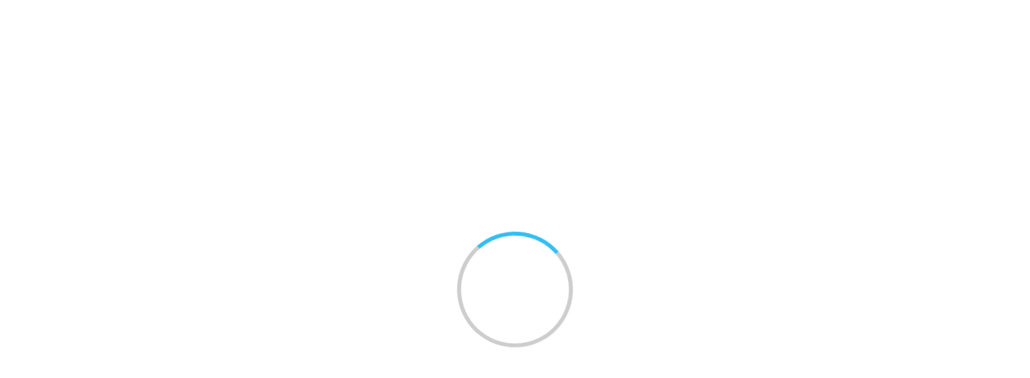

--- FILE ---
content_type: application/javascript; charset=utf-8
request_url: https://meral.edu.mm/static/gen/fullscreen.b4bfa37e.js
body_size: 447
content:
var f=parent.document.getElementById("preview-iframe");if(f){var handleFullScreenClick=function(){var isFullScreen=false;var pos=f.style.position,zIndex=f.style.zIndex,height=f.style.height,width=f.style.width,top=f.style.top,left=f.style.left,backgroundColor=f.style.backgroundColor;return function(){if(isFullScreen){isFullScreen=false;f.style.position=pos;f.style.zIndex=zIndex;f.style.height=height;f.style.width=width;f.style.top=top;f.style.left=left;f.style.backgroundColor=backgroundColor;parent.document.body.style.overflow=""}else{isFullScreen=true;f.style.position="fixed";f.style.zIndex=9999;f.style.height="100%";f.style.width="100%";f.style.top=0;f.style.left=0;f.style.backgroundColor="white";parent.document.body.style.overflow="hidden"}}}();var fsbtn=f.contentDocument.getElementById("fullScreenMode");var secfsbtn=f.contentDocument.getElementById("secondaryFullScreenMode");if(fsbtn)fsbtn.addEventListener("click",handleFullScreenClick);if(secfsbtn)secfsbtn.addEventListener("click",handleFullScreenClick)}else{var fsbtn=document.getElementById("fullScreenMode");var secfsbtn=document.getElementById("secondaryFullScreenMode");if(fsbtn)fsbtn.remove();if(secfsbtn)secfsbtn.remove()}

--- FILE ---
content_type: application/javascript; charset=utf-8
request_url: https://meral.edu.mm/static/js/weko_records_ui/record_view_stats.js
body_size: 955
content:

$(document).ready(function () {
    let record_id = document.getElementById("record_id").innerText;
    let bucket_id = document.getElementById("bucket_id").innerText;
    let statsurl = '/api/stats/r/' + record_id +'/' +bucket_id;
    $.ajax({
        url: statsurl,
        type: 'GET',
        contentType: 'application/json; charset=UTF-8',
        success: function(data) {
            if (data != null && 'total' in data) {
                // total
                document.getElementById("record_view_num").innerHTML = data.total;
                document.getElementById("record_download_num").innerHTML = data.dl_total;
                // period
                let ddl = document.getElementById("record_view_period");
                let ddlHtml = ddl.innerHTML;
                for (let i in data.period) {
                    ddlHtml += '<option value=' + data.period[i] + '>' + data.period[i] + '</option>';
                }
                ddl.innerHTML = ddlHtml;
                // country
                let tableHtml = '';
                for (let key in data.country) {
                    //tableHtml += '<tr><td>' + key + '</td>'+'<td>' + data.country[key] + '</td>'+'<td>' + data.country2[key] + '</td>'+'</tr>';
                    tableHtml += '<tr><td>' + key + '</td>'+'<td>' + data.country[key] + '</td>'+'</tr>';
                }
                document.getElementById("record_view_country").innerHTML = tableHtml;
            } else {
                document.getElementById("record_view_num").innerHTML = 0;
                document.getElementById("record_view_country").innerHTML = '';

            }
        },
        error: function() {
            document.getElementById("record_view_num").innerHTML = 0;
            document.getElementById("record_view_country").innerHTML = '';
        }
    });

});

function period_change (control) {
    date = control.value;
    let record_id = document.getElementById("record_id").innerText;
    let bucket_id = document.getElementById("bucket_id").innerText;
    let statsurl = '/api/stats/r/' + record_id +'/' +bucket_id;
    $.ajax({
        url: statsurl,
        type: 'POST',
        data: '{"date": "' + date + '"}',
        contentType: 'application/json; charset=UTF-8',
        success: function(data) {
          console.log(data);

            if (data != null && 'total' in data) {
                document.getElementById("record_view_num").innerHTML = data.total;
                document.getElementById("record_download_num").innerHTML = data.dl_total;
                let tableHtml = '';
                for (let key in data.country) {
                    //tableHtml += '<tr><td>' + key + '</td>'+'<td>' + data.country[key] + '</td>'+'<td>' + data.country2[key] + '</td>'+'</tr>';
                    tableHtml += '<tr><td>' + key + '</td>'+'<td>' + data.country[key] + '</td>'+'</tr>';
                }
                document.getElementById("record_view_country").innerHTML = tableHtml;
            }
        },
        error: function(data) {
            document.getElementById("record_view_num").innerHTML = 0;
            document.getElementById("record_view_country").innerHTML = '';
        }
    });
}

/*
$(document).ready(function () {
  let record_id = document.getElementById("record_id").innerText;
  let statsurl = '/api/stats/' + record_id
  $.ajax({
      url: statsurl,
      type: 'GET',
      contentType: 'application/json; charset=UTF-8',
      success: function(data) {
          if (data != null && 'total' in data) {
              console.log(data);
              // total
              document.getElementById("record_view_num").innerHTML = data.total;
              // period
              let ddl = document.getElementById("record_view_period");
              let ddlHtml = ddl.innerHTML;
              for (let i in data.period) {
                  ddlHtml += '<option value=' + data.period[i] + '>' + data.period[i] + '</option>';
              }
              ddl.innerHTML = ddlHtml;
              // country
              let tableHtml = '';
              for (let key in data.country) {
                  tableHtml += '<tr><td>' + key + '</td><td>' + data.country[key] + '</td></tr>';
              }
              document.getElementById("record_view_country").innerHTML = tableHtml;
          } else {
              document.getElementById("record_view_num").innerHTML = 0;
              document.getElementById("record_view_country").innerHTML = '';
          }
      },
      error: function() {
          document.getElementById("record_view_num").innerHTML = 0;
          document.getElementById("record_view_country").innerHTML = '';
      }
  });

});

function period_change (control) {
  date = control.value;
  let record_id = document.getElementById("record_id").innerText;
  let statsurl = '/api/stats/' + record_id;
  $.ajax({
      url: statsurl,
      type: 'POST',
      data: '{"date": "' + date + '"}',
      contentType: 'application/json; charset=UTF-8',
      success: function(data) {
          if (data != null && 'total' in data) {
              document.getElementById("record_view_num").innerHTML = data.total;
              let tableHtml = '';
              for (let key in data.country) {
                  tableHtml += '<tr><td>' + key + '</td><td>' + data.country[key] + '</td></tr>';
              }
              document.getElementById("record_view_country").innerHTML = tableHtml;
          }
      },
      error: function(data) {
          document.getElementById("record_view_num").innerHTML = 0;
          document.getElementById("record_view_country").innerHTML = '';
      }
  });
}

*/
